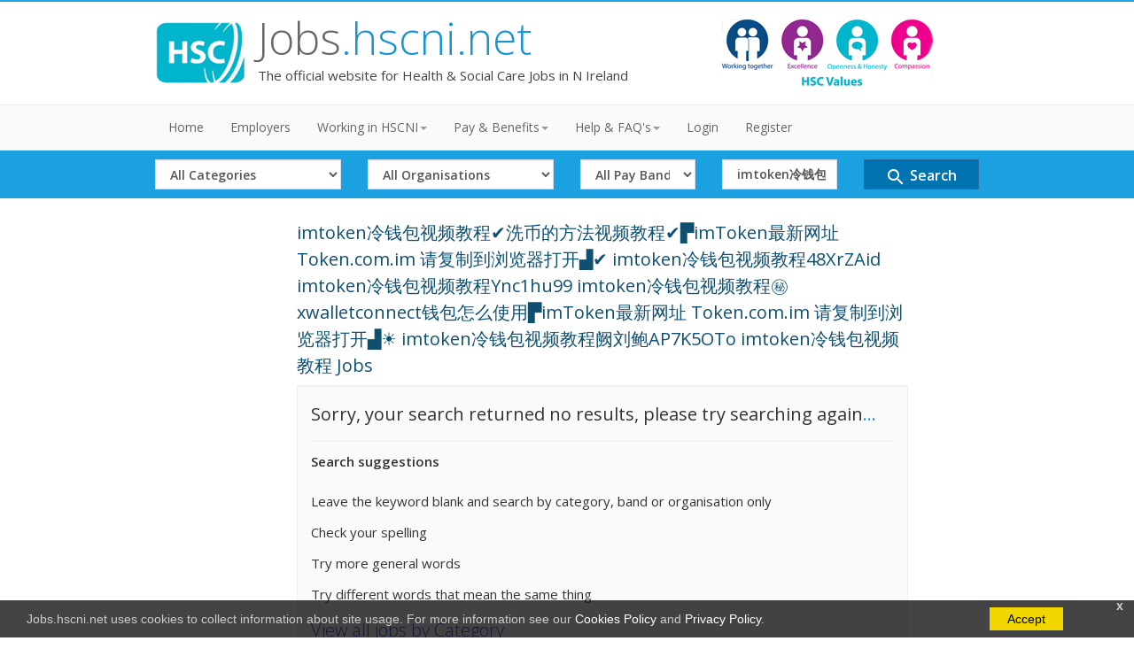

--- FILE ---
content_type: text/css
request_url: https://jobs.hscni.net/Content/mobile.css
body_size: 1485
content:

.banner-text-h1 {
    margin: 0px 0px 0px 0px;
    font-size: 16px !important;
    font-weight: 700 !important;
    color: white;
}

.banner-text-p {
    font-size: 10px !important;
    color: white;
}



header .logo h1 {
            font-size: 40px;
            line-height: 45px;
            margin-bottom: 5px;
            font-weight:600;
        }

#searchHeader {
    margin-top: 10px;
}

#jobsearch-vertical {
    margin-bottom: 20px;
}

.mobile-padding-top {
    padding-top: 10px;
}

.btn-home-tile {
    width: 155px;
    margin-right: 10px;
    margin-bottom: 10px;
}


.job-result-header-title {
    width: 100%;
    padding-bottom:10px;
}


.job-overview li {
    list-style-type: none;
    float: left;
}

ul.job-overview li {
    margin-right: 10px;
    margin-bottom: 0em;
}



.sharejob {
    margin-top: 20px;
}

.sidebar {
    margin-bottom: 10px;
}

header .logo h1 {
    font-size: 36px;
    line-height: 45px;
    margin-bottom: 5px;
}


.logoimg {
    float: left;
    padding-right: 0px;
    padding-top: 5px;
    width: 80px;
}

.hmeta {
    display: block;
    padding: 5px;
    clear: both;
}

.post-content h3
{
    font-size:16px;
    font-weight:600;
    line-height:28px;
}

#mobilehide
{
    display: none;

}

.filtermobile
{
    clear:both;
    display:block;
    height:30px;
}

form{

    margin-top:3px;
    margin-bottom:3px;
}

